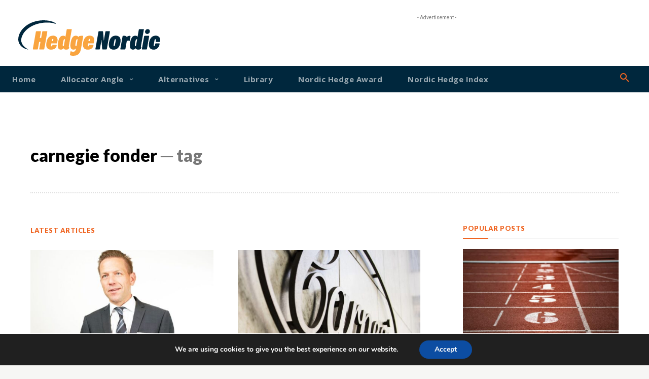

--- FILE ---
content_type: text/html; charset=utf-8
request_url: https://www.google.com/recaptcha/api2/aframe
body_size: 268
content:
<!DOCTYPE HTML><html><head><meta http-equiv="content-type" content="text/html; charset=UTF-8"></head><body><script nonce="oC0LlqSip0LtkYJFCWG_3g">/** Anti-fraud and anti-abuse applications only. See google.com/recaptcha */ try{var clients={'sodar':'https://pagead2.googlesyndication.com/pagead/sodar?'};window.addEventListener("message",function(a){try{if(a.source===window.parent){var b=JSON.parse(a.data);var c=clients[b['id']];if(c){var d=document.createElement('img');d.src=c+b['params']+'&rc='+(localStorage.getItem("rc::a")?sessionStorage.getItem("rc::b"):"");window.document.body.appendChild(d);sessionStorage.setItem("rc::e",parseInt(sessionStorage.getItem("rc::e")||0)+1);localStorage.setItem("rc::h",'1768411571935');}}}catch(b){}});window.parent.postMessage("_grecaptcha_ready", "*");}catch(b){}</script></body></html>